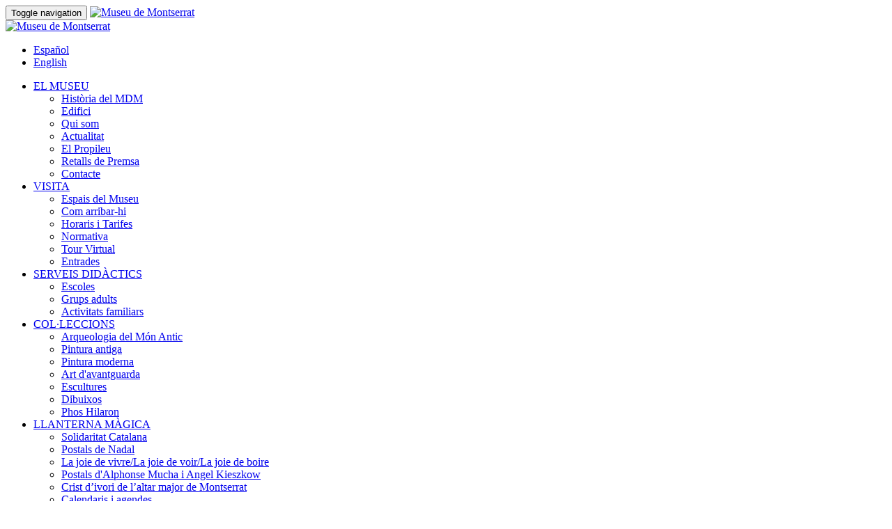

--- FILE ---
content_type: text/html; charset=utf-8
request_url: https://www.museudemontserrat.com/ca/llanterna-magica/langloisgravatsdemontserrat/102/hermitage-de-la-trinite/438
body_size: 10565
content:
<!DOCTYPE html>
<html class="no-js">

	<head>
                

<base href="https://www.museudemontserrat.com/">

<script src="js/vendor/html5shiv.min.js"></script>

<script src="js/vendor/modernizr-2.6.2.min.js"></script>


<meta charset="utf-8" />
<meta http-equiv="X-UA-Compatible" content="IE=edge">
<meta name="viewport" content='width=device-width, initial-scale=1.0, maximum-scale=1.0, user-scalable=0'>

<!-- Place favicon.ico and apple-touch-icon(s) in the root directory -->


<title>Cartells de Picasso, Sèrie Vallauris 1950-60 – Museu de Montserrat </title>

<meta name='keywords' content='' />
<meta name='description' content='El Museu de Montserrat disposa d’un recull de cartells històrics de Pablo Picasso (1950-60) creats per l'exposició de Vallauris. Donació de Xavier Busquets.' />
<meta name='subject' content='' />
<meta name='language' content='ca' />
<meta name='distribution' content='global' />
<meta name='Revisit' content='7 days' />
<meta name="robots" content="follow all" />

        <meta property="og:title" content="Hermitage de la Trinité"/>
        <meta property="og:description"; content="HERMITAGE DE LA TRINITÉ C. Langlois de Delamare / Imp. lith. de E. Ardit / C. Langlois et Chambellan, lith. March 1830" />
                    <meta property="og:image" content="https://www.museudemontserrat.com/img/imgTxtGenerals/hermitage-de-la-trinite-S_1_1699.jpg"/>
        

<link rel="stylesheet" href="css/styles.css" type="text/css" media="all" />
<link rel="stylesheet" href="css/flags.css" type="text/css" media="all" />
<link rel="stylesheet" href="css/swipebox.css" type="text/css" media="all" />
	</head>
    <body id="page" class="coleccions">

    <!-- BrowseHappy Message -->
    <!--[if lt IE 8]>
<p class="browsehappy">You are using an <strong>outdated</strong> browser. Please <a href="http://browsehappy.com/">upgrade your browser</a> to improve your experience.</p>
<![endif]-->

    <!-- Navbar -->
    <header id="navbar" class="navbar navbar-static-top" role="banner">
    <div class="container">
        <div class="navbar-header">
            <button class="navbar-toggle" type="button" data-toggle="collapse" data-target=".navbar-collapse">
                <span class="sr-only">Toggle navigation</span>
                <span class="icon-bar"></span>
                <span class="icon-bar"></span>
                <span class="icon-bar"></span>
            </button>
            <a class="navbar-brand text-center" href="https://www.museudemontserrat.com/ca/index.html" title="Museu de Montserrat">
                                <img src="img/template/MM.svg" alt="Museu de Montserrat" /><br />
                <img src="img/template/museudemontserrat.svg" alt="Museu de Montserrat" class="hidden-xs hidden-sm hidden-md"/><br />
            </a>
            <nav class="navbar-langs2 visible-xs">
                <a href="#" class="dropdown-toggle" data-toggle="dropdown"><span class="flag flag-catalonia"></span></a>
                <ul class="dropdown-menu pull-right">
                                                <li><a role="menuitem" tabindex="-1" href="https://www.museudemontserrat.com/es/linterna-magica/-/102/-/438" title="Español">Español</a></li>
                                                    <li><a role="menuitem" tabindex="-1" href="https://www.museudemontserrat.com/en/magic-lantern/-/102/-/438" title="English">English</a></li>
                                        </ul>
            </nav>
        </div>
        <nav class="collapse navbar-collapse" role="navigation">
            <ul class="nav navbar-nav">
                <li class="menu-item  dropdown">
                    <a title="EL MUSEU" href="#" class="dropdown-toggle" data-toggle="dropdown">EL MUSEU</a>
                    <ul class="dropdown-menu">
                      <li ><a title="Història del MDM" href="https://www.museudemontserrat.com/ca/el-museu/historiadelmdm/1">Història del MDM</a></li>
                      <li ><a title="Edifici" href="https://www.museudemontserrat.com/ca/el-museu/edifici/2">Edifici</a></li>
                      <li ><a title="Qui som" href="https://www.museudemontserrat.com/ca/el-museu/quisom/3">Qui som</a></li>
                      <li ><a title="Actualitat" href="https://www.museudemontserrat.com/ca/el-museu/actualitat/4">Actualitat</a></li>
                      <li ><a title="El Propileu" href="https://www.museudemontserrat.com/ca/el-museu/elpropileu/5">El Propileu</a></li>
                      <li ><a title="Retalls de Premsa" href="https://www.museudemontserrat.com/ca/el-museu/retallsdepremsa/6">Retalls de Premsa</a></li>
                      <li ><a title="Contacte" href="https://www.museudemontserrat.com/ca/contacte">Contacte</a></li>
                    </ul>
                </li>
                <li class="menu-item  dropdown">
                    <a title="VISITA" href="#" class="dropdown-toggle" data-toggle="dropdown">VISITA</a>
                    <ul class="dropdown-menu">
                        <li ><a title="Espais del Museu" href="https://www.museudemontserrat.com/ca/visita/espaisdelmuseu/1">Espais del Museu</a></li>
                        <li ><a title="Com arribar-hi" href="https://www.museudemontserrat.com/ca/visita/comarribarhi/2">Com arribar-hi</a></li>
                        <li ><a title="Horaris i Tarifes" href="https://www.museudemontserrat.com/ca/visita/horarisitarifes/3">Horaris i Tarifes</a></li>
                        <li ><a title="Normativa" href="https://www.museudemontserrat.com/ca/visita/normativa/4">Normativa</a></li>
                        <li><a title="Tour Virtual" href="https://www.montserratvisita.com/ca/visita-virtual" target="_blank">Tour Virtual</a></li>
                        <li><a title="Entrades" href="https://tickets.montserratvisita.com/ca/357-entrades/90-museu-de-montserrat" target="_blank">Entrades</a></li>
                    </ul>
                </li>
                                <li class="menu-item  dropdown">
                    <a title="SERVEIS DIDÀCTICS" href="#" class="dropdown-toggle" data-toggle="dropdown">SERVEIS DIDÀCTICS</a>
                    <ul class="dropdown-menu">
                                                    <li ><a title="Escoles" href="https://www.museudemontserrat.com/ca/serveis-didactics/escoles/1">Escoles</a></li>
                                                    <li ><a title="Grups adults" href="https://www.museudemontserrat.com/ca/serveis-didactics/grupsadults/2">Grups adults</a></li>
                                                    <li ><a title="Activitats familiars" href="https://www.museudemontserrat.com/ca/serveis-didactics/activitatsfamiliars/3">Activitats familiars</a></li>
                                            </ul>
                </li>
                                <li class="menu-item  dropdown">
                    <a title="COL·LECCIONS" href="#" class="dropdown-toggle" data-toggle="dropdown">COL·LECCIONS</a>
                    <ul class="dropdown-menu">
                                                        <li ><a title="Arqueologia del Món Antic " href="https://www.museudemontserrat.com/ca/coleccions/arqueologiadelmonantic/94">Arqueologia del Món Antic </a></li>
                                                                <li ><a title="Pintura antiga " href="https://www.museudemontserrat.com/ca/coleccions/pinturaantiga/95">Pintura antiga </a></li>
                                                                <li ><a title="Pintura moderna" href="https://www.museudemontserrat.com/ca/coleccions/pinturamoderna/96">Pintura moderna</a></li>
                                                                <li ><a title="Art d'avantguarda" href="https://www.museudemontserrat.com/ca/coleccions/artdavantguarda/97">Art d'avantguarda</a></li>
                                                                <li ><a title="Escultures " href="https://www.museudemontserrat.com/ca/coleccions/escultures/98">Escultures </a></li>
                                                                <li ><a title="Dibuixos " href="https://www.museudemontserrat.com/ca/coleccions/dibuixos/99">Dibuixos </a></li>
                                                                <li ><a title="Phos Hilaron " href="https://www.museudemontserrat.com/ca/coleccions/phoshilaron/100">Phos Hilaron </a></li>
                                                    </ul>
                </li>
                <li class="menu-item active dropdown">
                    <a title="LLANTERNA MÀGICA" href="#" class="dropdown-toggle" data-toggle="dropdown">LLANTERNA MÀGICA</a>
                    <ul class="dropdown-menu">
                                                        <li ><a title="Solidaritat Catalana" href="https://www.museudemontserrat.com/ca/llanterna-magica/solidaritatcatalana/119">Solidaritat Catalana</a></li>
                                                            <li ><a title="Postals de Nadal" href="https://www.museudemontserrat.com/ca/llanterna-magica/postalsdenadal/120">Postals de Nadal</a></li>
                                                            <li ><a title="La joie de vivre/La joie de voir/La joie de boire" href="https://www.museudemontserrat.com/ca/llanterna-magica/lajoiedevivrelajoiedevoirlajoiedeboire/121">La joie de vivre/La joie de voir/La joie de boire</a></li>
                                                            <li ><a title="Postals d'Alphonse Mucha i Angel Kieszkow" href="https://www.museudemontserrat.com/ca/llanterna-magica/postalsdalphonsemuchaiangelkieszkow/118">Postals d'Alphonse Mucha i Angel Kieszkow</a></li>
                                                            <li ><a title="Crist d’ivori de l’altar major de Montserrat" href="https://www.museudemontserrat.com/ca/llanterna-magica/cristdivoridelaltarmajordemontserrat/117">Crist d’ivori de l’altar major de Montserrat</a></li>
                                                            <li ><a title="Calendaris i agendes" href="https://www.museudemontserrat.com/ca/llanterna-magica/calendarisiagendes/116">Calendaris i agendes</a></li>
                                                            <li ><a title="Nadales dels repartidors de diaris" href="https://www.museudemontserrat.com/ca/llanterna-magica/nadalesdelsrepartidorsdediaris/115">Nadales dels repartidors de diaris</a></li>
                                                            <li ><a title="Ex-libris d'Alexandre de Riquer" href="https://www.museudemontserrat.com/ca/llanterna-magica/exlibrisdalexandrederiquer/114">Ex-libris d'Alexandre de Riquer</a></li>
                                                            <li ><a title="Los Caprichos de Goya" href="https://www.museudemontserrat.com/ca/llanterna-magica/loscaprichosdegoya/113">Los Caprichos de Goya</a></li>
                                                            <li ><a title="Ephemera, A. Mucha i G. Camps" href="https://www.museudemontserrat.com/ca/llanterna-magica/ephemeraamuchaigcamps/112">Ephemera, A. Mucha i G. Camps</a></li>
                                                            <li ><a title="Ramon Casas, retrats del Modernisme" href="https://www.museudemontserrat.com/ca/llanterna-magica/ramoncasasretratsdelmodernisme/110">Ramon Casas, retrats del Modernisme</a></li>
                                                            <li ><a title="Orient a Occident" href="https://www.museudemontserrat.com/ca/llanterna-magica/orientaoccident/109">Orient a Occident</a></li>
                                                            <li ><a title="Sir Richard Colt Hoare. Set dibuixos" href="https://www.museudemontserrat.com/ca/llanterna-magica/sirrichardcolthoaresetdibuixos/108">Sir Richard Colt Hoare. Set dibuixos</a></li>
                                                            <li ><a title="Rostres de l'Antic Egipte" href="https://www.museudemontserrat.com/ca/llanterna-magica/rostresdelanticegipte/107">Rostres de l'Antic Egipte</a></li>
                                                            <li ><a title="Picasso. Sèrie de Vallauris" href="https://www.museudemontserrat.com/ca/llanterna-magica/picassoseriedevallauris/101">Picasso. Sèrie de Vallauris</a></li>
                                                            <li ><a title="Vistes de Montserrat de Laborde" href="https://www.museudemontserrat.com/ca/llanterna-magica/vistesdemontserratdelaborde/105">Vistes de Montserrat de Laborde</a></li>
                                                            <li ><a title="El panteó egipci" href="https://www.museudemontserrat.com/ca/llanterna-magica/elpanteoegipci/106">El panteó egipci</a></li>
                                                            <li class="active"><a title="Langlois. Gravats de Montserrat" href="https://www.museudemontserrat.com/ca/llanterna-magica/langloisgravatsdemontserrat/102">Langlois. Gravats de Montserrat</a></li>
                                                            <li ><a title="Estampes japoneses " href="https://www.museudemontserrat.com/ca/llanterna-magica/estampesjaponeses/103">Estampes japoneses </a></li>
                                                            <li ><a title="La Passió de Lucas Cranach" href="https://www.museudemontserrat.com/ca/llanterna-magica/lapassiodelucascranach/104">La Passió de Lucas Cranach</a></li>
                                                </ul>
                </li>
                <li class="menu-item "><a title="AULA D'ESTUDI" href="https://www.museudemontserrat.com/ca/aula-estudi">AULA D'ESTUDI</a></li>
                <li class="menu-item  dropdown">
                    <a title="EXPOSICIONS" href="#" class="dropdown-toggle" data-toggle="dropdown">EXPOSICIONS</a>
                    <ul class="dropdown-menu">
                        <li ><a title="Exposicions actuals" href="https://www.museudemontserrat.com/ca/exposicions/exposicionsactuals/1">Exposicions actuals</a></li>
                        <li ><a title="Exposicions en projecte" href="https://www.museudemontserrat.com/ca/exposicions/exposicionsenprojecte/5">Exposicions en projecte</a></li>
                        <li ><a title="Art itinerant" href="https://www.museudemontserrat.com/ca/exposicions/artitinerant/2">Art itinerant</a></li>
                        <li ><a title="Històric" href="https://www.museudemontserrat.com/ca/exposicions/historic/3">Històric</a></li>
                        <li ><a title="Obres en préstec" href="https://www.museudemontserrat.com/ca/exposicions/obresenprestec/4">Obres en préstec</a></li>
                    </ul>
                </li>

                <li class="menu-item "><a title="BOTIGA" href="https://www.museudemontserrat.com/ca/botiga">BOTIGA</a></li>

            </ul>
        </nav>
    </div>
</header>
    <!-- Navbar Sub -->
    <div id="navbar-sub" class="navbar-sub hidden-xs">
    <div class="container">
        <div class="row">
            <div class="col-sm-5 col-md-5 hidden-sm">
                <div class="navbar-sub-text">
                    Patrimoni artístic i arqueològic de l’Abadia de Montserrat                </div>
            </div>
            <div class="col-sm-12 col-md-7">
                <ul class="navbar-sub-item-list">
                    <li class="item"><a title="Com arribar-hi" href="https://www.museudemontserrat.com/ca/visita/comarribarhi/2">COM ARRIBAR-HI?</a></li>
                    <li class="item"><a target="_blank" rel="noopener noreferrer" title="SUBSCRIU-T'HI" href="https://eepurl.com/h0XZdv">SUBSCRIU-T'HI</a></li>
                    <li class="item">
                        <form method="POST" action="https://www.museudemontserrat.com/ca/cerca" id="formNavbarSearch" role="search">
                            <div class="topsearch">
                                <input type="text" id="top_search" name="top_search" class="form-control" value="" placeholder="Cerca a la web..." />
                            </div>
                        </form>
                    </li>
                    <li class="item">
                        <div id="langsModule">
                            <div class="dropdown pull-left">
                                <div class="dropdown-toggle" id="dropdownMenuLangs" data-toggle="dropdown">
                                    Català                                    <span class="caret"></span>
                                </div>
                                <ul class="dropdown-menu pull-left" role="menu" aria-labelledby="dropdownMenuLangs">
                                                                                <li><a role="menuitem" tabindex="-1" href="https://www.museudemontserrat.com/es/linterna-magica/-/102/-/438" title="Español">Español</a></li>
                                                                                        <li><a role="menuitem" tabindex="-1" href="https://www.museudemontserrat.com/en/magic-lantern/-/102/-/438" title="English">English</a></li>
                                                                            </ul>
                            </div>
                        </div>
                    </li>
                </ul>
            </div>
        </div>
    </div>
</div>
    <div id="main" class="container">

        <!-- MainCentral > HomeContent -->
        <div id="main-central" class="coleccions">
            <div class="row">
                <div class="col-sm-4 col-md-3">
                    <!-- _coleccionsLeftMenu -->
                            <div id="leftMenu" class="hidden-xs">

            <ul class="nav nav-list">
                <li class="nav-header">LLANTERNA MÀGICA</li>
                                        <li ><a title="Solidaritat Catalana" href="https://www.museudemontserrat.com/ca/llanterna-magica/solidaritatcatalana/119">Solidaritat Catalana</a></li>
                                            <li ><a title="Postals de Nadal" href="https://www.museudemontserrat.com/ca/llanterna-magica/postalsdenadal/120">Postals de Nadal</a></li>
                                            <li ><a title="La joie de vivre/La joie de voir/La joie de boire" href="https://www.museudemontserrat.com/ca/llanterna-magica/lajoiedevivrelajoiedevoirlajoiedeboire/121">La joie de vivre/La joie de voir/La joie de boire</a></li>
                                            <li ><a title="Postals d'Alphonse Mucha i Angel Kieszkow" href="https://www.museudemontserrat.com/ca/llanterna-magica/postalsdalphonsemuchaiangelkieszkow/118">Postals d'Alphonse Mucha i Angel Kieszkow</a></li>
                                            <li ><a title="Crist d’ivori de l’altar major de Montserrat" href="https://www.museudemontserrat.com/ca/llanterna-magica/cristdivoridelaltarmajordemontserrat/117">Crist d’ivori de l’altar major de Montserrat</a></li>
                                            <li ><a title="Calendaris i agendes" href="https://www.museudemontserrat.com/ca/llanterna-magica/calendarisiagendes/116">Calendaris i agendes</a></li>
                                            <li ><a title="Nadales dels repartidors de diaris" href="https://www.museudemontserrat.com/ca/llanterna-magica/nadalesdelsrepartidorsdediaris/115">Nadales dels repartidors de diaris</a></li>
                                            <li ><a title="Ex-libris d'Alexandre de Riquer" href="https://www.museudemontserrat.com/ca/llanterna-magica/exlibrisdalexandrederiquer/114">Ex-libris d'Alexandre de Riquer</a></li>
                                            <li ><a title="Los Caprichos de Goya" href="https://www.museudemontserrat.com/ca/llanterna-magica/loscaprichosdegoya/113">Los Caprichos de Goya</a></li>
                                            <li ><a title="Ephemera, A. Mucha i G. Camps" href="https://www.museudemontserrat.com/ca/llanterna-magica/ephemeraamuchaigcamps/112">Ephemera, A. Mucha i G. Camps</a></li>
                                            <li ><a title="Ramon Casas, retrats del Modernisme" href="https://www.museudemontserrat.com/ca/llanterna-magica/ramoncasasretratsdelmodernisme/110">Ramon Casas, retrats del Modernisme</a></li>
                                            <li ><a title="Orient a Occident" href="https://www.museudemontserrat.com/ca/llanterna-magica/orientaoccident/109">Orient a Occident</a></li>
                                            <li ><a title="Sir Richard Colt Hoare. Set dibuixos" href="https://www.museudemontserrat.com/ca/llanterna-magica/sirrichardcolthoaresetdibuixos/108">Sir Richard Colt Hoare. Set dibuixos</a></li>
                                            <li ><a title="Rostres de l'Antic Egipte" href="https://www.museudemontserrat.com/ca/llanterna-magica/rostresdelanticegipte/107">Rostres de l'Antic Egipte</a></li>
                                            <li ><a title="Picasso. Sèrie de Vallauris" href="https://www.museudemontserrat.com/ca/llanterna-magica/picassoseriedevallauris/101">Picasso. Sèrie de Vallauris</a></li>
                                            <li ><a title="Vistes de Montserrat de Laborde" href="https://www.museudemontserrat.com/ca/llanterna-magica/vistesdemontserratdelaborde/105">Vistes de Montserrat de Laborde</a></li>
                                            <li ><a title="El panteó egipci" href="https://www.museudemontserrat.com/ca/llanterna-magica/elpanteoegipci/106">El panteó egipci</a></li>
                                            <li class="active"><a title="Langlois. Gravats de Montserrat" href="https://www.museudemontserrat.com/ca/llanterna-magica/langloisgravatsdemontserrat/102">Langlois. Gravats de Montserrat</a></li>
                                            <li ><a title="Estampes japoneses " href="https://www.museudemontserrat.com/ca/llanterna-magica/estampesjaponeses/103">Estampes japoneses </a></li>
                                            <li ><a title="La Passió de Lucas Cranach" href="https://www.museudemontserrat.com/ca/llanterna-magica/lapassiodelucascranach/104">La Passió de Lucas Cranach</a></li>
                                </ul>

        </div>

        <div id="leftMenuMobile" class="visible-xs">

            <div class="leftMenuMobileWrapper">
                <div class="dropdown pull-left">
                    <button class="dropdown-toggle" type="button" id="dropdownMenuMaster" data-toggle="dropdown">
                        LLANTERNA MÀGICA                        <span class="caret"></span>
                    </button>
                    <ul class="dropdown-menu pull-left" role="menu" aria-labelledby="dropdownMenuMaster">
                                                        <li ><a title="Solidaritat Catalana" href="https://www.museudemontserrat.com/ca/llanterna-magica/solidaritatcatalana/119">Solidaritat Catalana</a></li>
                                                            <li ><a title="Postals de Nadal" href="https://www.museudemontserrat.com/ca/llanterna-magica/postalsdenadal/120">Postals de Nadal</a></li>
                                                            <li ><a title="La joie de vivre/La joie de voir/La joie de boire" href="https://www.museudemontserrat.com/ca/llanterna-magica/lajoiedevivrelajoiedevoirlajoiedeboire/121">La joie de vivre/La joie de voir/La joie de boire</a></li>
                                                            <li ><a title="Postals d'Alphonse Mucha i Angel Kieszkow" href="https://www.museudemontserrat.com/ca/llanterna-magica/postalsdalphonsemuchaiangelkieszkow/118">Postals d'Alphonse Mucha i Angel Kieszkow</a></li>
                                                            <li ><a title="Crist d’ivori de l’altar major de Montserrat" href="https://www.museudemontserrat.com/ca/llanterna-magica/cristdivoridelaltarmajordemontserrat/117">Crist d’ivori de l’altar major de Montserrat</a></li>
                                                            <li ><a title="Calendaris i agendes" href="https://www.museudemontserrat.com/ca/llanterna-magica/calendarisiagendes/116">Calendaris i agendes</a></li>
                                                            <li ><a title="Nadales dels repartidors de diaris" href="https://www.museudemontserrat.com/ca/llanterna-magica/nadalesdelsrepartidorsdediaris/115">Nadales dels repartidors de diaris</a></li>
                                                            <li ><a title="Ex-libris d'Alexandre de Riquer" href="https://www.museudemontserrat.com/ca/llanterna-magica/exlibrisdalexandrederiquer/114">Ex-libris d'Alexandre de Riquer</a></li>
                                                            <li ><a title="Los Caprichos de Goya" href="https://www.museudemontserrat.com/ca/llanterna-magica/loscaprichosdegoya/113">Los Caprichos de Goya</a></li>
                                                            <li ><a title="Ephemera, A. Mucha i G. Camps" href="https://www.museudemontserrat.com/ca/llanterna-magica/ephemeraamuchaigcamps/112">Ephemera, A. Mucha i G. Camps</a></li>
                                                            <li ><a title="Ramon Casas, retrats del Modernisme" href="https://www.museudemontserrat.com/ca/llanterna-magica/ramoncasasretratsdelmodernisme/110">Ramon Casas, retrats del Modernisme</a></li>
                                                            <li ><a title="Orient a Occident" href="https://www.museudemontserrat.com/ca/llanterna-magica/orientaoccident/109">Orient a Occident</a></li>
                                                            <li ><a title="Sir Richard Colt Hoare. Set dibuixos" href="https://www.museudemontserrat.com/ca/llanterna-magica/sirrichardcolthoaresetdibuixos/108">Sir Richard Colt Hoare. Set dibuixos</a></li>
                                                            <li ><a title="Rostres de l'Antic Egipte" href="https://www.museudemontserrat.com/ca/llanterna-magica/rostresdelanticegipte/107">Rostres de l'Antic Egipte</a></li>
                                                            <li ><a title="Picasso. Sèrie de Vallauris" href="https://www.museudemontserrat.com/ca/llanterna-magica/picassoseriedevallauris/101">Picasso. Sèrie de Vallauris</a></li>
                                                            <li ><a title="Vistes de Montserrat de Laborde" href="https://www.museudemontserrat.com/ca/llanterna-magica/vistesdemontserratdelaborde/105">Vistes de Montserrat de Laborde</a></li>
                                                            <li ><a title="El panteó egipci" href="https://www.museudemontserrat.com/ca/llanterna-magica/elpanteoegipci/106">El panteó egipci</a></li>
                                                            <li class="active"><a title="Langlois. Gravats de Montserrat" href="https://www.museudemontserrat.com/ca/llanterna-magica/langloisgravatsdemontserrat/102">Langlois. Gravats de Montserrat</a></li>
                                                            <li ><a title="Estampes japoneses " href="https://www.museudemontserrat.com/ca/llanterna-magica/estampesjaponeses/103">Estampes japoneses </a></li>
                                                            <li ><a title="La Passió de Lucas Cranach" href="https://www.museudemontserrat.com/ca/llanterna-magica/lapassiodelucascranach/104">La Passió de Lucas Cranach</a></li>
                                                </ul>
                </div>
            </div>

            <div class="clearfix"></div>

        </div>
        
                </div>
                <div class="col-sm-8 col-md-9">
                    <!-- _llanternaModule -->
                    <section id="coleccionsModule" class="coleccions">

                                                <h1 class="section-title">Langlois. Gravats de Montserrat</h1>

                        <article class="coleccions">
                            <div class="article-description">
                                <p><strong>L’àlbum de gravats de Montserrat del coronel Jean-Charles Langlois (1830)</strong><br /> <br />Jean-Charles Langlois (Beaumont-en-Auge, Calvados, 1789 – París, 1870). Als 20 anys fou cridat a files a l’exèrcit de Napoleó i va intervenir a les batalles de Wagram (1809) i de Waterloo (1815). Acabada la guerra, va estudiar pintura a l’estudi d’Horace Vernet. El 1819 fou novament militaritzar i enviat pel rei Lluís XVIII a Espanya a consolidar l’absolutisme de Ferran VII. En aquesta ocasió Langlois va visitar Catalunya i en base a les notes i estudis del natural que prengué va publicar <em>Voyage pintoresque et militaire en Espagne, Catalogne, accompagné de notes explicatives sur les batailles communiquées par MM le Maréchal Gouvion Saint-Cyr et les généraux Decaen, Lamarque</em>, etc. París, 1826-1830, que comporta 40 làmines i dos folis de text. En connexió amb aquest àlbum fou publicat com a separata el que ara us presentem que té aquesta referència editorial: <em>Vues du Couvent et des Hermitages du Mont Serrat en Espagne</em>, París, Ardit, Londres, Engelman, 1830, 12 làmines litogràfiques de 43,5 x 30 cm. Cada làmina va marcada amb el segell en sec de la impremta E. Ardit de París.</p>
<p>Aquesta sèrie és important per a nosaltres perquè és el testimoni gràfic més fidedigne i de més qualitat del Montserrat ruïnós després de la Guerra del Francès i ens proporciona una visió romàntica de les ruïnes, tocades de mort però que malden per resistir l’embat dels temps. Tanmateix cal advertir, però, que hi ha anacronismes i que la composició inclou alteracions fantasioses. Però allò que realment va fer famós Langlois i que l’ha constituït en un mestre en la Història de l’Art van ser els seus extraordinaris panorames de batalles de Napoleó, en algunes de les quals havia participat personalment. Aquests panorames, alguns dels quals són peces importants d’alguns museus militars, van ser decisius per a forjar la llegenda de Napoleó durant el segle XIX.   </p>                            </div>
                        </article>

                        
                                <div class="section-back-link"><a
                                        href="https://www.museudemontserrat.com/ca/llanterna-magica/langloisgravatsdemontserrat/102"><img
                                            src="img/template/icons/icon-tornar-galeria.png"/>Tornar a la galeria                                    </a></div>

                                <div class="clearfix"></div>

                                <div class="">
                                    <aside id="coleccionsPlus" class="">

                                                                                <article class="col-xs-12 col-md-4 imageset">
                                            <div class="article-image">
                                                                                                    <a href="img/imgTxtGenerals/hermitage-de-la-trinite-S_1_1699.jpg"
                                                       class="swipebox image" title=""
                                                       >
                                                        <span class="rollover"></span>
                                                        <img class="gna-full-width img-responsive imgborder"
                                                             src="img/imgTxtGenerals/hermitage-de-la-trinite-S_1_1699.jpg"
                                                             alt="Hermitage de la Trinité"
                                                             />
                                                    </a>
                                                                                                </div>
                                        </article>
                                        <div class="col-xs-12 col-md-8">
                                                                                            <h1 class="article-title">Hermitage de la Trinité</h1>
                                                HERMITAGE DE LA TRINITÉ C. Langlois de Delamare / Imp. lith. de E. Ardit / C. Langlois et Chambellan, lith. March 1830                                            </div>

                                            <div class="clearfix mt50"></div>

                                            <div class="article-buttons text-right hidden-xs pull-right gna-hover-effect-button">

                                                <div class="share-button share-button-top sharer-0"
                                                     style="display: inline-block">
                                                    <label
                                                        class="glyphicon glyphicon-share"></label><span></span>

                                                    <div class="social top center">
                                                        <ul>
                                                            <li class="entypo-twitter" data-network="twitter"></li>
                                                            <li class="entypo-facebook" data-network="facebook"></li>
                                                            <li class="entypo-gplus" data-network="google_plus"></li>
                                                        </ul>
                                                    </div>
                                                </div>

                                                
                                                
                                                <div class="clearfix"></div>

                                            </div>

                                            <div class="article-buttons text-right visible-xs gna-hover-effect-button">

                                                <div class="share-button share-button-top sharer-0"
                                                     style="display: inline-block">
                                                    <label class="glyphicon glyphicon-share"></label>

                                                    <div class="social top center">
                                                        <ul>
                                                            <li class="entypo-twitter" data-network="twitter"></li>
                                                            <li class="entypo-facebook" data-network="facebook"></li>
                                                            <li class="entypo-gplus" data-network="google_plus"></li>
                                                        </ul>
                                                    </div>
                                                </div>

                                                
                                                
                                            </div>

                                    </aside>
                                </div>

                                <div class="clearfix"></div>

                                <!-- hem de fer el paginador -->
                                                                <div class="row links_paginador">
                                    <div class="pull-left col-md-6">
                                                                                    <a href="https://www.museudemontserrat.com/ca/llanterna-magica/langloisgravatsdemontserrat/102/san-onofre/437" title="Anterior" class="">« Anterior</a>
                                                                            </div>
                                    <div class="pull-right text-right col-md-6">
                                                                                    <a href="https://www.museudemontserrat.com/ca/llanterna-magica/langloisgravatsdemontserrat/102/tombeaux-des-rois-daragon/439" title="Següent" class="">Següent »</a>
                                                                            </div>
                                </div>
                            
                        <div class="clearfix gna-clearfix"></div>
                    </section>
                </div>
            </div>
        </div>

    </div>

    <!-- Footer -->
    <footer id="footer" class="home">

    
    <div class="footer-first">
        <div class="container">
            <div class="row">
                <div class="col-xs-9 col-sm-3">
                    <strong>Consulteu horaris:</strong>                 </div>
                <div class="col-xs-3 col-sm-1 hidden-xs">
                                                                    <a href="https://www.museudemontserrat.com/ca/visita/horarisitarifes/3" title="Horaris">
                            <img src="img/template/icons/icon-info.png" alt="Horaris"/>
                        </a>
                                        </div>
                <div class="social-icons hidden-xs col-sm-8 text-right">
                                                    <a href="https://www.facebook.com/MuseuMontserrat/" target="_blank" title="Facebook"><img src="img/template/social/social-facebookb.png" alt="Facebook" width="16" height="15"/></a>
                                                            <a href="https://www.youtube.com/@museumontserrat" target="_blank" title="Youtube"><img src="img/template/social/social-youtube.png" alt="Youtube" width="16" height="15"/></a>
                                                            <a href="https://www.whatsapp.com/channel/0029VaDInALInlqT1Mqu7j2N" target="_blank" title="WhatsApp"><img src="img/template/social/social-bloggerb.png" alt="WhatsApp" width="16" height="15"/></a>
                                                            <a href="http://twitter.com/#!/MuseuMontserrat" target="_blank" title="Twitter"><img src="img/template/social/social-twitterb.png" alt="Twitter" width="16" height="15"/></a>
                                                            <a href="http://instagram.com/museumontserrat" target="_blank" title="Instagram"><img src="img/template/social/social-instagram.png" alt="Instagram" width="16" height="15"/></a>
                                                            <a href="https://www.tiktok.com/@museumontserrat" target="_blank" title="TikTok"><img src="img/template/social/social-tiktok.png" alt="TikTok" width="16" height="15"/></a>
                                                            <a href="http://larebotigamdm.blogspot.com.es/" target="_blank" title="Blog del MDM"><img src="img/template/social/social-bloggerb.png" alt="Blog del MDM" width="16" height="15"/></a>
                                                            <a href="http://jclaplanaviapulchritudinis.blogspot.com.es/" target="_blank" title="Blog del P. Josep de C. Laplana"><img src="img/template/social/social-bloggerb.png" alt="Blog del P. Josep de C. Laplana" width="16" height="15"/></a>
                                            </div>
            </div>
        </div>
    </div>

    <div class="footer-second">
        <div class="container">
            <div class="row">

                <div class="col-xs-6 hidden-xs">
                    <a href="https://www.museudemontserrat.com/ca/index.html" class="footer-logo" title="Museu de Montserrat">
                        <img src="img/template/logotip.png" alt="Museu de Montserrat"/>
                    </a>
                    <div class="footer-text">
                        <p>Museu de Montserrat</p>
                    </div>
                </div>

                <div class="col-xs-6 hidden-xs text-right">
                    <a class="gna-modal-toggle " href="https://www.museudemontserrat.com/ca/contacte" title="Contacte">Contacte</a>
                    <a class="gna-modal-toggle " href="https://www.museudemontserrat.com/ca/vincles-interes" title="Vincles d'interès">Vincles d'interès</a>
                    <a class="gna-modal-toggle" data-toggle="modal" data-target="#modal-legal-advises" title="Textos legals">Textos legals</a>
                    <a class="gna-modal-toggle " href="https://www.museudemontserrat.com/ca/mapa-web" title="Mapa web">Mapa web</a>
                    <a class="gna-modal-toggle" data-toggle="modal" data-target="#modal-credits" title="Crèdits">Crèdits</a>
                </div>

                <div class="col-xs-12 visible-xs">
                    <a href="https://www.museudemontserrat.com/ca/index.html" class="footer-logo" title="Museu de Montserrat">
                        <img src="img/template/logotip.png" alt="Museu de Montserrat"/><span>Museu de Montserrat</span>
                    </a>
                    <div class="footer-address">
                        08199 Abadia de Montserrat<br />
                        <a href="mailto:museu@larsa-montserrat.com">museu@larsa-montserrat.com</a>
                    </div>
                    <hr />
                    <div class="footer-mobile-icons">
                        <div class="row">
                            <div class="col-xs-6">
                                <a href="https://goo.gl/maps/AyLNy" title="Localització" target="_blank">
                                    <span>Localització</span><img src="img/template/icons/icon-localization.png" alt="Localització" />
                                </a>
                            </div>
                            <div class="col-xs-6 text-right">
                                <a href="tel:+34938777745" title="Telèfon">
                                    <span>938777745</span><img src="img/template/icons/icon-phone.png" alt="Telèfon" />
                                </a>
                            </div>
                        </div>
                    </div>
                </div>

            </div>
        </div>
    </div>

</footer>
    <!-- Modals -->
    <div class="modal" id="modal-legal-advises" tabindex="-1" role="dialog" aria-labelledby="myModalLabel" aria-hidden="true">
    <div class="modal-dialog">
        <div class="modal-content">
            <div class="modal-header">
                <button type="button" class="close" data-dismiss="modal" aria-hidden="true">&times;</button>
                <h4 class="modal-title" id="myModalLabel">Textos legals</h4>
            </div>
            <div class="modal-body">
                                <h2>Nota Legal</h2>
                <p><p>En compliment del que preveu l'article 10 de la llei 34/2002, d'11 de juliol, de serveis de la societat de la informació i comerç electrònic, s'informa que www.museudemontserrat.com és un domini de L'Agrícola Regional S.A., empresa que gestiona els serveis del recinte del Santuari de Montserrat.</p>
<p>Les dades fiscals i d’identificació de l’empresa són les següents:<br /> <br /> <strong>L’AGRÍCOLA REGIONAL, S.A.</strong><br /> NIF: A28059483<br /> Adreça: Monestir de Montserrat, s/n<br /> 08199 MONTSERRAT<br /> Tel. 93 877 77 10<br /> Fax: 93 877 77 22<br /> C/e: <a href="mailto:direccio@larsa-montserrat.com">museu@larsa-montserrat.com</a><br /> <br /> Aquesta societat figura inscrita en el registre mercantil de Barcelona, volum 21.859, foli 29 i full número B-28813.</p></p>

                <hr class="complete">

                                <h2>Política de Privadesa</h2>
                <p><p>L'AGRÍCOLA REGIONAL S.A., a través del seu web www.museudemontserrat.com sol·licita a l'usuari les seves dades de caràcter personal necessàries per a fer enviaments postals. En virtut del que disposa la Llei 15/1999, de 13 de desembre, de protecció de dades de caràcter personal, informem que les dades de l'usuari queden incorporades i seran tractades en els fitxers de titularitat de L'AGRÍCOLA REGIONAL S.A., amb la finalitat de mantenir informat l'usuari, fins i tot per mitjans electrònics, sobre qüestions relatives a l'activitat del MUSEU DE MONTSERRAT. Els usuaris registrats poden exercir en qualsevol moment els drets d'accés, rectificació, cancel·lació i oposició a les dades de caràcter personal mitjançant un correu electrònic a museu@larsa-montserrat.com, o bé mitjançant un escrit dirigit a MUSEU DE MONTSERRAT; L'AGRÍCOLA REGIONAL S.A.; Monestir de Montserrat s/n; 08199 Montserrat.</p>
<p>L'AGRÍCOLA REGIONAL S.A., a través del seu web, utilitzarà galetes quan l'usuari navegui pel web www.museudemontserrat.com. Les galetes s'associen únicament a un usuari anònim i el seu ordinador, i no proporcionen referències que permetin deduir les dades personals de l'usuari. Gràcies a les galetes és possible conèixer els usuaris registrats després que es registrin per primera vegada, sense que s'hagin d’inscriure en cada visita per accedir a les àrees i serveis registrats exclusivament per a ells. L'usuari té l'opció d'impedir la instal·lació d'aquests arxius mitjançant la selecció de l'opció corresponent en el seu programa navegador.</p>
<p>L’AGRICOLA REGIONAL, S. A. és el Responsable del tractament de les dades personals proporcionades sota el seu consentiment i li informa que aquestes dades seran tractades de conformitat amb el que es disposa en les normatives vigents en protecció de dades personals, amb la finalitat de mantenir una relació comercial. Seran conservades mentre existeixi un interès mutu per mantenir la finalitat del tractament i quan ja no siguin necessàries se suprimiran amb les mesures de seguretat adequades per garantir la seudonimització de les dades o la destrucció total de les mateixes. No es comunicaran les dades a tercers, excepte obligació legal.</p></p>

                <hr class="complete">

                                <h2>Protecció de Dades</h2>
                <p><p>Els usuaris registrats poden exercir en qualsevol moment els drets d'accés, rectificació, cancel·lació i oposició a les dades de caràcter personal mitjançant un correu electrònic a museu@larsa-montserrat.com, o bé mitjançant un escrit dirigit a MUSEU DE MONTSERRAT; L'AGRÍCOLA REGIONAL S.A.; Monestir de Montserrat s/n; 08199 Montserrat.</p>
<p>D’acord amb el Reglament General de Protecció de Dades (RGPD) de 27 d’abril de 2016 de la Unió Europea, s’informa que pot exercir els drets d’accés, rectificació, portabilitat i supressió de les seves dades i els de limitació i oposició al seu tractament dirigint-se a L’AGRICOLA REGIONAL, S. A. a LG MONESTIR, S/N - 08199 MONISTROL DE MONTSERRAT (BARCELONA) o <a href="mailto:informatica@larsa-montserrat.com">informatica@larsa-montserrat.com</a>. Si ho considera necessari podrà interposar una reclamació a <a href="http://www.agpd.es/">www.agpd.es</a>.</p></p>
            </div>
            <div class="modal-footer">
                <button type="button" class="btn btn-default" data-dismiss="modal">X</button>
            </div>
        </div><!-- /.modal-content -->
    </div><!-- /.modal-dialog -->
</div><!-- /.modal -->

<div class="modal" id="modal-protection" tabindex="-1" role="dialog" aria-labelledby="myModalLabel" aria-hidden="true">
    <div class="modal-dialog">
        <div class="modal-content">
            <div class="modal-header">
                <button type="button" class="close" data-dismiss="modal" aria-hidden="true">&times;</button>
                <h4 class="modal-title" id="myModalLabel"></h4>
            </div>
            <div class="modal-body">
                <h2>Protecció de Dades</h2>
                <p><p>Els usuaris registrats poden exercir en qualsevol moment els drets d'accés, rectificació, cancel·lació i oposició a les dades de caràcter personal mitjançant un correu electrònic a museu@larsa-montserrat.com, o bé mitjançant un escrit dirigit a MUSEU DE MONTSERRAT; L'AGRÍCOLA REGIONAL S.A.; Monestir de Montserrat s/n; 08199 Montserrat.</p>
<p>D’acord amb el Reglament General de Protecció de Dades (RGPD) de 27 d’abril de 2016 de la Unió Europea, s’informa que pot exercir els drets d’accés, rectificació, portabilitat i supressió de les seves dades i els de limitació i oposició al seu tractament dirigint-se a L’AGRICOLA REGIONAL, S. A. a LG MONESTIR, S/N - 08199 MONISTROL DE MONTSERRAT (BARCELONA) o <a href="mailto:informatica@larsa-montserrat.com">informatica@larsa-montserrat.com</a>. Si ho considera necessari podrà interposar una reclamació a <a href="http://www.agpd.es/">www.agpd.es</a>.</p></p>
            </div>
            <div class="modal-footer">
                <button type="button" class="btn btn-default" data-dismiss="modal">X</button>
            </div>
        </div><!-- /.modal-content -->
    </div><!-- /.modal-dialog -->
</div><!-- /.modal -->

<div class="modal" id="modal-credits" tabindex="-1" role="dialog" aria-labelledby="myModalLabel" aria-hidden="true">
    <div class="modal-dialog">
        <div class="modal-content">
            <div class="modal-header">
                <button type="button" class="close" data-dismiss="modal" aria-hidden="true">&times;</button>
                <h4 class="modal-title" id="myModalLabel">Crèdits</h4>
            </div>
            <div class="modal-body">
                <p>
                    GNA ha creat i desenvolupat aquest website, per encàrrec de Museu de Montserrat, durant el mes d'Abril del 2014.                    <br/><br/>
                <div style="float:left; text-align: left">
                    <b>GNA</b><br />Plaça de la <br/> Independència, 18 1r<br />17001 Girona<br />Tel: +34 972 20 91 89                    <br/>
                    <a href='mailto:info@gnahs.com'>info@gna.cat</a>                    <br/>
                    <a href='https://www.gnahs.com'>www.gnahs.com</a>                </div>
                <div style="float:left;width:170px;">
                    <b>GNA Lleida</b><br />Plaça de Sant Joan, 10  5è 2a<br />25007 Lleida<br />Tel: +34 973 22 03 84                    <br/>
                    <a href='mailto:lleida@gna.cat'>lleida@gna.cat</a>                    <br/>
                    <a href='https://www.gnahs.com'>www.gnahs.com</a>                </div>
                <div style="float:left;width:170px;">
                    <b>GNA Madrid-Castella</b><br />Palacio del Marqués de Len<br />Paseo de la Estación, 27-29<br/>Oficina 10<br />37004 Salamanca<br />Tel: +34 923 205 374                    <br/>
                    <a href='mailto:delegacioncentro@gnahs.es'>delegacioncentro@gnahs.es</a>                    <br/>
                    <a href='https://www.gnahs.com'>www.gnahs.com</a>                </div>
                </p>
                <div class="clearfix"></div>
            </div>
            <div class="modal-footer">
                <button type="button" class="btn btn-default" data-dismiss="modal">X</button>
            </div>
        </div><!-- /.modal-content -->
    </div><!-- /.modal-dialog -->
</div><!-- /.modal -->    
    
    <!-- JAVASCRIPT -->

<!-- Carrega primer el jQuery per assegurar la compatibilitat amb Explorer 8 -->
<script src="//ajax.googleapis.com/ajax/libs/jquery/1.10.2/jquery.min.js"></script>
<script>window.jQuery || document.write('<script src="js/vendor/jquery-1.10.2.min.js"><\/script>')</script>


<!-- Carrega la resta, per a producció, minificar i concatenar -->

<!--[if lt IE 9]>
<script src="js/vendor/respond.min.js"></script>
<![endif]-->

<!-- //-beg- concat_js -->

<script src="js/plugins.js"></script>
<script src="js/vendor/bootstrap.js"></script>
<script src="js/vendor/response.js"></script>
<script src="js/vendor/jquery.sticky.js"></script>
<!--<script src="js/vendor/jquery.swipebox.js"></script>-->
<script src="js/vendor/superfish.hoverintent.js"></script>
<script src="js/vendor/superfish.js"></script>
<script src="js/vendor/gnaResponsiveMenu.js"></script>
<script src="js/vendor/jquery.mobile.touch-only.min.js"></script>

<script src="js/vendor/ios-orientationchange-fix.js"></script>
<script src="js/vendor/jquery.swipebox.js"></script>

<script src="js/vendor/fancybox/jquery.fancybox.pack.js"></script>
<link rel="stylesheet" href="js/vendor/fancybox/jquery.fancybox.css" type="text/css" />

<script src="js/main.js"></script>

<!-- //-end- concat_js -->

<!-- Cookies -->
<link rel="stylesheet" href="css/jquery.cookiebar.css" type="text/css" media="all" />
<script src="js/vendor/jquery.cookiebar.js"></script>
<script type="text/javascript">
    if ( (jQuery) && (typeof(jQuery.cookieBar) == 'function') ) {
        // Enable the cookieBar
        jQuery.cookieBar({
            message: 'Utilitzem cookies per oferir els nostres serveis, recollir informació estadística i incloure publicitat. Si continua navegant, n\'accepta la instal·lació i l\'ús.', //Message displayed on bar
            acceptButton: true, //Set to true to show accept/enable button
            acceptText: 'Acceptar', //Text on accept/enable button
            declineButton: true, //Set to true to show decline/disable button
            declineText: 'Rebutjar', //Text on decline/disable button
            policyButton: true, //Set to true to show Privacy Policy button
            policyText: 'Pot obtenir més informació a la nostra <u>política de cookies</u>.', //Text on Privacy Policy button
            policyURL: 'https://www.museudemontserrat.com/ca/cookies', //URL of Privacy Policy
            autoEnable: false, //Set to true for cookies to be accepted automatically. Banner still shows
            expireDays: 365, //Number of days for cookieBar cookie to be stored for
            forceShow: false, //Force cookieBar to show regardless of user cookie preference
            effect: 'slide', //Options: slide, fade, hide
            element: '#page', //Element to append/prepend cookieBar to. Remember "." for class or "#" for id.
            append: false, //Set to true for cookieBar HTML to be placed at base of website. Actual position may change according to CSS
            fixed: false, //Set to true to add the class "fixed" to the cookie bar. Default CSS should fix the position
            zindex: '2200', //Can be set in CSS, although some may prefer to set here
            redirect: String(window.location.href), //Current location
            domain: String(window.location.hostname) //Location of privacy policy
        });
    }
</script>

    <script>
        /*var proportions1 = [1,1];
        $('#coleccionsModule').find('article').each(function(){
            var $image = $(this).find('.article-image');
            var imageWidth = $image.width();
            var imageHeight = ( imageWidth / proportions1[0] ) * proportions1[1];
            $image.height(imageHeight).css('overflow', 'hidden');
        });*/
    </script>

    <script>

  (function(i,s,o,g,r,a,m){i['GoogleAnalyticsObject']=r;i[r]=i[r]||function(){

  (i[r].q=i[r].q||[]).push(arguments)},i[r].l=1*new Date();a=s.createElement(o),

  m=s.getElementsByTagName(o)[0];a.async=1;a.src=g;m.parentNode.insertBefore(a,m)

  })(window,document,'script','//www.google-analytics.com/analytics.js','ga');
 
  ga('create', 'UA-62923766-1', 'auto');

  ga('send', 'pageview');
 
</script>
    </body>
</html>

--- FILE ---
content_type: text/plain
request_url: https://www.google-analytics.com/j/collect?v=1&_v=j102&a=922026426&t=pageview&_s=1&dl=https%3A%2F%2Fwww.museudemontserrat.com%2Fca%2Fllanterna-magica%2Flangloisgravatsdemontserrat%2F102%2Fhermitage-de-la-trinite%2F438&ul=en-us%40posix&dt=Cartells%20de%20Picasso%2C%20S%C3%A8rie%20Vallauris%201950-60%20%E2%80%93%20Museu%20de%20Montserrat&sr=1280x720&vp=1280x720&_u=IEBAAEABAAAAACAAI~&jid=2068251977&gjid=1678080339&cid=156497189.1766792899&tid=UA-62923766-1&_gid=1658015911.1766792899&_r=1&_slc=1&z=1182724054
body_size: -453
content:
2,cG-12RXH3XTL2